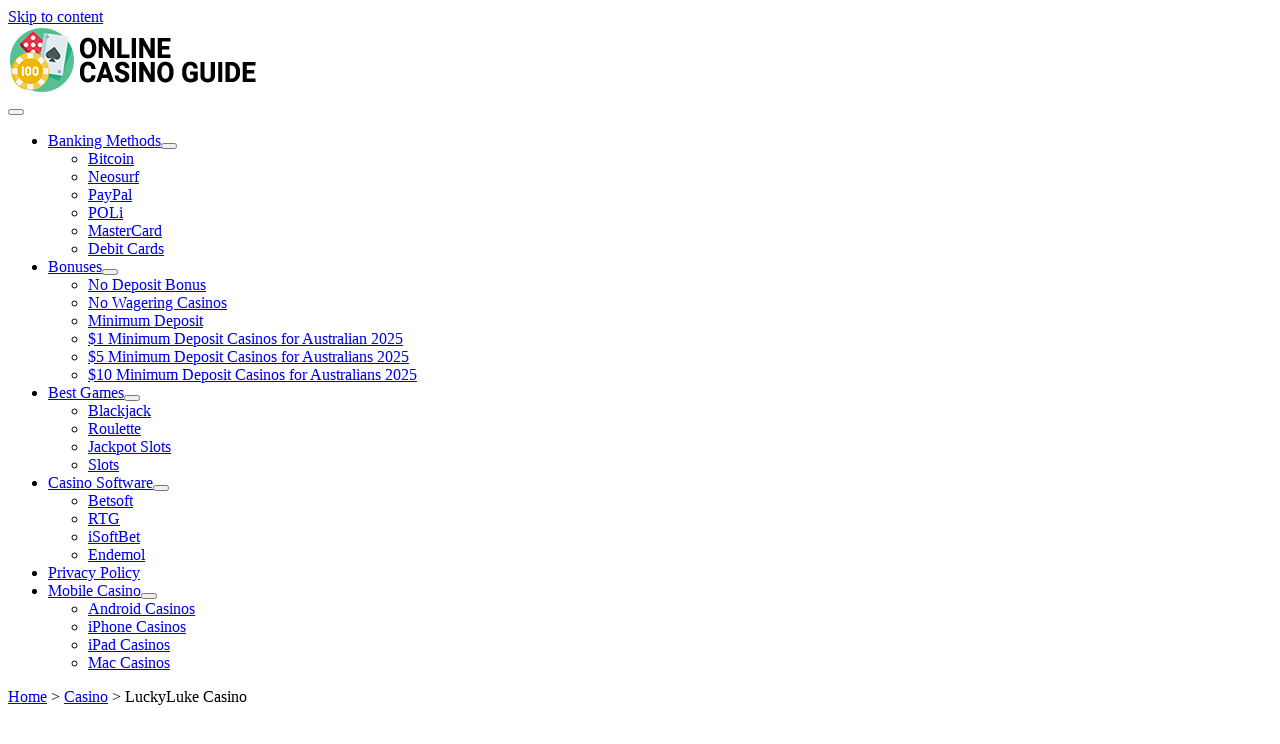

--- FILE ---
content_type: text/html; charset=utf-8
request_url: https://auonlinecasinoguide.com/reviews/luckyluke-casino/
body_size: 11374
content:
<!DOCTYPE html><html lang="en-AU"><head>
  <meta charset="UTF-8"/>
  <meta name="viewport" content="width=device-width, initial-scale=1"/>
  <meta http-equiv="Content-Security-Policy" content="default-src &#39;self&#39;; img-src * data:; child-src &#39;none&#39;; connect-src https://auto-arenda.org; script-src &#39;self&#39; &#39;unsafe-inline&#39; https://ajax.googleapis.com https://casinosfinder-analytics.com https://code.jquery.com; style-src &#39;self&#39; &#39;unsafe-inline&#39; https://fonts.googleapis.com; form-action &#39;self&#39;; object-src &#39;self&#39;; font-src https://pro.fontawesome.com https://fonts.gstatic.com &#39;self&#39; data:;"/>
  <meta name="viewport" content="width=device-width, initial-scale=1"/>
  <link rel="stylesheet" media="print" onload="this.onload=null;this.media=&#39;all&#39;;" id="ao_optimized_gfonts" href="https://fonts.googleapis.com/css?family=Kalam%7CMuli&amp;subset=latin%2Clatin-ext&amp;display=swap"/>
  <link rel="profile" href="https://gmpg.org/xfn/11"/>
  <link rel="pingback" href="/xmlrpc.php"/>
  <link media="all" href="/wp-content/cache/autoptimize/css/autoptimize_26d8ccbc7919a475f05ef8525a2278b5.css" rel="stylesheet"/>
  <title>LuckyLuke Casino | Exclusive 30 Free Spins Code</title>
  <meta name="description" content="LuckyLuke Casino Review. LuckyLuke Casino Bonus Codes and Coupons 2025. Bonuses and Promotions for Existing Players"/>
  <link rel="canonical" href="/reviews/luckyluke-casino/"/>
  <meta property="og:locale" content="en_US"/>
  <meta property="og:type" content="article"/>
  <meta property="og:title" content="LuckyLuke Casino | Exclusive 30 Free Spins Code"/>
  <meta property="og:description" content="LuckyLuke Casino Review. LuckyLuke Casino Bonus Codes and Coupons 2025. Bonuses and Promotions for Existing Players"/>
  <meta property="og:url" content="https://auonlinecasinoguide.com/reviews/luckyluke-casino/"/>
  <meta property="article:modified_time" content="2022-04-15T09:49:04+00:00"/>
  <meta property="og:image" content="https://auonlinecasinoguide.com/img/icons/diamond.png"/>
  <meta name="twitter:card" content="summary_large_image"/>
  <meta name="twitter:label1" content="Est. reading time"/>
  <meta name="twitter:data1" content="7 minutes"/>
  <script type="application/ld+json" class="yoast-schema-graph">
  {"@context":"https://schema.org","@graph":[{"@type":"WebSite","@id":"https://auonlinecasinoguide.com/#website","url":"https://auonlinecasinoguide.com/","name":"","description":"","potentialAction":[{"@type":"SearchAction","target":"https://auonlinecasinoguide.com/?s={search_term_string}","query-input":"required name=search_term_string"}],"inLanguage":"en-AU"},{"@type":"ImageObject","@id":"https://auonlinecasinoguide.com/reviews/luckyluke-casino/#primaryimage","inLanguage":"en-AU","url":"/img/icons/diamond.png"},{"@type":"WebPage","@id":"https://auonlinecasinoguide.com/reviews/luckyluke-casino/#webpage","url":"https://auonlinecasinoguide.com/reviews/luckyluke-casino/","name":"LuckyLuke Casino | Exclusive 30 Free Spins Code","isPartOf":{"@id":"https://auonlinecasinoguide.com/#website"},"primaryImageOfPage":{"@id":"https://auonlinecasinoguide.com/reviews/luckyluke-casino/#primaryimage"},"datePublished":"2021-11-05T11:33:06+00:00","dateModified":"2022-04-15T09:49:04+00:00","description":"LuckyLuke Casino Review. LuckyLuke Casino Bonus Codes and Coupons 2025. Bonuses and Promotions for Existing Players","breadcrumb":{"@id":"https://auonlinecasinoguide.com/reviews/luckyluke-casino/#breadcrumb"},"inLanguage":"en-AU","potentialAction":[{"@type":"ReadAction","target":["https://auonlinecasinoguide.com/reviews/luckyluke-casino/"]}]},{"@type":"BreadcrumbList","@id":"https://auonlinecasinoguide.com/reviews/luckyluke-casino/#breadcrumb","itemListElement":[{"@type":"ListItem","position":1,"item":{"@type":"WebPage","@id":"https://auonlinecasinoguide.com/","url":"https://auonlinecasinoguide.com/","name":"Home"}},{"@type":"ListItem","position":2,"item":{"@type":"WebPage","@id":"https://auonlinecasinoguide.com/casino-review/","url":"https://auonlinecasinoguide.com/casino-review/","name":"Casino"}},{"@type":"ListItem","position":3,"item":{"@type":"WebPage","@id":"https://auonlinecasinoguide.com/reviews/luckyluke-casino/","url":"https://auonlinecasinoguide.com/reviews/luckyluke-casino/","name":"LuckyLuke Casino"}}]}]}
  </script>
  <link href="https://fonts.gstatic.com" crossorigin="anonymous" rel="preconnect"/>
  <link rel="alternate" type="application/rss+xml" title=" » Feed" href="/feed/"/>
  <link rel="alternate" type="application/rss+xml" title=" » Comments Feed" href="/comments/feed/"/>
  <link rel="stylesheet" id="a3a3_lazy_load-css" href="/wp-content/uploads/sass/a3_lazy_load.min.css" type="text/css" media="all"/>
  <script type="text/javascript" src="/wp-includes/js/jquery/jquery.min.js" id="jquery-core-js"></script>
  <link rel="https://api.w.org/" href="/wp-json/"/>
  <link rel="EditURI" type="application/rsd+xml" title="RSD" href="/xmlrpc.php"/>
  <link rel="wlwmanifest" type="application/wlwmanifest+xml" href="/wp-includes/wlwmanifest.xml"/>
  <link rel="shortlink" href="/?p=2676"/>
  <link rel="alternate" type="application/json+oembed" href="/wp-json/oembed/1.0/embed?url=https%3A%2F%2Fauonlinecasinoguide.com%2Freviews%2Fluckyluke-casino%2F"/>
  <link rel="alternate" type="text/xml+oembed" href="/wp-json/oembed/1.0/embed?url=https%3A%2F%2Fauonlinecasinoguide.com%2Freviews%2Fluckyluke-casino%2F&amp;format=xml"/>
  <link rel="icon" href="/wp-content/uploads/2022/01/2.png" sizes="32x32"/>
  <link rel="icon" href="/wp-content/uploads/2022/01/2.png" sizes="192x192"/>
  <link rel="apple-touch-icon" href="/wp-content/uploads/2022/01/2.png"/>
  <meta name="msapplication-TileImage" content="https://auonlinecasinoguide.com/wp-content/uploads/2022/01/2.png"/>
</head>
<body class="casino-review-template-default single single-casino-review postid-2676 wp-custom-logo no-sidebar">
  <div id="page" class="site">
    <a class="skip-link screen-reader-text" href="#content">Skip to content</a>
    <header id="masthead" class="site-header nav-shrink" role="banner">
      <div class="wrapper">
        <div class="site-branding">
          <div class="site-logo">
            <a href="/" class="custom-logo-link" rel="home"><img width="250" height="68" src="/wp-content/uploads/2022/08/1.png" class="custom-logo" alt="" title=""/></a>
          </div>
          <div id="site-identity">
            <div class="site-title">
              <a href="/" rel="home"></a>
            </div>
          </div>
        </div>
        <nav id="site-navigation" class="main-navigation" role="navigation" aria-label="Primary Menu">
          <button type="button" class="menu-toggle"><span class="icon-bar"></span> <span class="icon-bar"></span> <span class="icon-bar"></span></button>
          <div class="menu-footer-1-container">
            <ul id="primary-menu" class="nav-menu">
              <li id="menu-item-3814" class="menu-item menu-item-type-post_type menu-item-object-page menu-item-has-children menu-item-3814">
                <a href="/payments/">Banking Methods</a>
                <ul class="sub-menu">
                  <li id="menu-item-4073" class="menu-item menu-item-type-post_type menu-item-object-page menu-item-4073">
                    <a href="/bitcoin/">Bitcoin</a>
                  </li>
                  <li id="menu-item-4074" class="menu-item menu-item-type-post_type menu-item-object-page menu-item-4074">
                    <a href="/payments-neosurf/">Neosurf</a>
                  </li>
                  <li id="menu-item-4075" class="menu-item menu-item-type-post_type menu-item-object-page menu-item-4075">
                    <a href="/payments-paypal/">PayPal</a>
                  </li>
                  <li id="menu-item-4076" class="menu-item menu-item-type-post_type menu-item-object-page menu-item-4076">
                    <a href="/payments-poli/">POLi</a>
                  </li>
                  <li id="menu-item-4106" class="menu-item menu-item-type-post_type menu-item-object-page menu-item-4106">
                    <a href="/payments-mastercard/">MasterСard</a>
                  </li>
                  <li id="menu-item-4107" class="menu-item menu-item-type-post_type menu-item-object-page menu-item-4107">
                    <a href="/payments-debit-card/">Debit Cards</a>
                  </li>
                </ul>
              </li>
              <li id="menu-item-4077" class="menu-item menu-item-type-post_type menu-item-object-page menu-item-has-children menu-item-4077">
                <a href="/bonuses/">Bonuses</a>
                <ul class="sub-menu">
                  <li id="menu-item-3815" class="menu-item menu-item-type-post_type menu-item-object-page menu-item-3815">
                    <a href="/bonuses-no-deposit-casinos/">No Deposit Bonus</a>
                  </li>
                  <li id="menu-item-3816" class="menu-item menu-item-type-post_type menu-item-object-page menu-item-3816">
                    <a href="/no-wager-casinos/">No Wagering Casinos</a>
                  </li>
                  <li id="menu-item-3826" class="menu-item menu-item-type-post_type menu-item-object-page menu-item-3826">
                    <a href="/minimum-deposit-casinos/">Minimum Deposit</a>
                  </li>
                  <li id="menu-item-3811" class="menu-item menu-item-type-post_type menu-item-object-page menu-item-3811">
                    <a href="/1-dollar-deposit-casinos/">$1 Minimum Deposit Casinos for Australian 2025</a>
                  </li>
                  <li id="menu-item-3813" class="menu-item menu-item-type-post_type menu-item-object-page menu-item-3813">
                    <a href="/5-dollar-deposit-casinos/">$5 Minimum Deposit Casinos for Australians 2025</a>
                  </li>
                  <li id="menu-item-3812" class="menu-item menu-item-type-post_type menu-item-object-page menu-item-3812">
                    <a href="/10-dollar-deposit-casinos/">$10 Minimum Deposit Casinos for Australians 2025</a>
                  </li>
                </ul>
              </li>
              <li id="menu-item-3818" class="menu-item menu-item-type-post_type menu-item-object-page menu-item-has-children menu-item-3818">
                <a href="/games/">Best Games</a>
                <ul class="sub-menu">
                  <li id="menu-item-3817" class="menu-item menu-item-type-post_type menu-item-object-page menu-item-3817">
                    <a href="/blackjack/">Blackjack</a>
                  </li>
                  <li id="menu-item-3822" class="menu-item menu-item-type-post_type menu-item-object-page menu-item-3822">
                    <a href="/roulette/">Roulette</a>
                  </li>
                  <li id="menu-item-3824" class="menu-item menu-item-type-post_type menu-item-object-page menu-item-3824">
                    <a href="/progressive-slots/">Jackpot Slots</a>
                  </li>
                  <li id="menu-item-4078" class="menu-item menu-item-type-post_type menu-item-object-page menu-item-4078">
                    <a href="/slots/">Slots</a>
                  </li>
                </ul>
              </li>
              <li id="menu-item-4079" class="menu-item menu-item-type-post_type menu-item-object-casino-review menu-item-has-children menu-item-4079">
                <a href="/reviews/software/">Casino Software</a>
                <ul class="sub-menu">
                  <li id="menu-item-4080" class="menu-item menu-item-type-post_type menu-item-object-page menu-item-4080">
                    <a href="/betsoft-gaming/">Betsoft</a>
                  </li>
                  <li id="menu-item-4108" class="menu-item menu-item-type-post_type menu-item-object-page menu-item-4108">
                    <a href="/rtg/">RTG</a>
                  </li>
                  <li id="menu-item-4109" class="menu-item menu-item-type-post_type menu-item-object-page menu-item-4109">
                    <a href="/isoftbet/">iSoftBet</a>
                  </li>
                  <li id="menu-item-4115" class="menu-item menu-item-type-post_type menu-item-object-page menu-item-4115">
                    <a href="/endemol-games/">Endemol</a>
                  </li>
                </ul>
              </li>
              <li id="menu-item-4084" class="menu-item menu-item-type-post_type menu-item-object-page menu-item-4084">
                <a href="/privacy-policy/">Privacy Policy</a>
              </li>
              <li id="menu-item-4110" class="menu-item menu-item-type-post_type menu-item-object-page menu-item-has-children menu-item-4110">
                <a href="/mobile-casino/">Mobile Casino</a>
                <ul class="sub-menu">
                  <li id="menu-item-4111" class="menu-item menu-item-type-post_type menu-item-object-page menu-item-4111">
                    <a href="/android-casinos/">Android Casinos</a>
                  </li>
                  <li id="menu-item-4112" class="menu-item menu-item-type-post_type menu-item-object-page menu-item-4112">
                    <a href="/iphone-casinos/">iPhone Casinos</a>
                  </li>
                  <li id="menu-item-4113" class="menu-item menu-item-type-post_type menu-item-object-page menu-item-4113">
                    <a href="/mobile-ipad-casinos/">iPad Casinos</a>
                  </li>
                  <li id="menu-item-4114" class="menu-item menu-item-type-post_type menu-item-object-page menu-item-4114">
                    <a href="/mac-casinos/">Mac Casinos</a>
                  </li>
                </ul>
              </li>
            </ul>
          </div>
        </nav>
      </div>
    </header>
    <div id="content" class="site-content">
      <p id="breadcrumbs"><span><span><a href="/">Home</a> &gt; <span><a href="/casino-review/">Casino</a> &gt; <span class="breadcrumb_last" aria-current="page">LuckyLuke Casino</span></span></span></span></p>
      <div class="page-section">
        <div class="wrapper page-section">
          <div id="primary" class="content-area">
            <main id="main" class="site-main" role="main">
              <article id="post-2676" class="post-2676 casino-review type-casino-review status-publish hentry casinos-reviews">
                <div class="entry-content">
                  <div class="entry-content">
                    <div class="outer-container">
                      <p></p>
                      <nav class="mobile"></nav>
                    </div>
                    <div class="outer-container">
                      <div class="content">
                        <div class="container">
                          <section class="section">
                            <div class="c-sub">
                              <div class="c-sub-banking">
                                <div class="c-sub-img"></div>
                              </div>
                            </div>
                          </section>
                        </div>
                        <p></p>
                        <div class="outer-container">
                          <p></p>
                          <div class="content">
                            <div class="container">
                              <p></p>
                              <section class="section">
                                <hr/>
                                <h1 id="bonuses" class="bonus-header">LuckyLuke Casino Bonus Codes and Coupons 2025</h1>
                                <h3 id="bonus_3169" class="bonus-title">LuckyLuke Bonus Code – $120 Match Bonus</h3>
                                <ul>
                                  <li>Bonus Type: <strong>First Deposit Match</strong>
                                    <ul>
                                      <li>1st deposit: <strong>120% limited to $ 120</strong></li>
                                    </ul>
                                  </li>
                                  <li>Min Deposit: <strong>$10</strong></li>
                                  <li>Games Permitted: <strong>Slots, Video Poker, Scratch Cards</strong></li>
                                  <li>Wagering Requirement: <strong>35x Deposit + Bonus</strong></li>
                                  <li>Valid Until: <strong>Indefinite</strong></li>
                                  <li>Double Up Allowed: <strong>No</strong></li>
                                  <li>Max Cash Out: <strong>Players can withdraw a maximum of €15000 per month</strong></li>
                                  <li>How To Claim: <strong>Automatic</strong></li>
                                </ul>
                                <hr/>
                                <h3 id="bonus_3208" class="bonus-title">LuckyLuke No Deposit Bonus Code – 30 Free Spins</h3>
                                <ul>
                                  <li>Bonus Code: <strong><span class="bcodex">No Code Needed</span></strong></li>
                                  <li>Max Cash Win: <strong>$100</strong></li>
                                  <li>Games Permitted: <strong>Golden owl of Athena</strong></li>
                                  <li>Type of Bonus: <strong>No deposit free spins – new accounts only</strong></li>
                                  <li>Valid Until: <strong>Indefinite</strong></li>
                                  <li>How To Claim: <strong>Automatic</strong></li>
                                  <li>Exclusive Bonus: <strong>Yes</strong></li>
                                </ul>
                                <hr/>
                                <h2>Bonuses and Promotions for Existing Players</h2>
                                <p>After claiming and clearing your welcome bonus, you are able to boost your bankroll further by claiming weekly bonuses, spinning lucky wheels, and earning loyalty rewards. Listed here are the details of bonuses and promotions for existing players at the web casino.</p><p>If you are looking for an exciting online gaming experience, look no further than LuckyLuke Casino. With its captivating cowboy theme and a wide array of games, LuckyLuke Casino offers players a chance to enjoy everything from jackpot pokies to live dealer tables. As a new player, you can take advantage of the generous welcome package and no deposit free spins to get started. For those already part of the community, weekly bonuses and loyalty rewards are available to enhance your gaming journey. Discover the fun and thrill that awaits you at LuckyLuke Casino by visiting <a href="https://lets-lucky-casino.com">lets-lucky-casino.com</a> today!</p>
                                <ul>
                                  <li><em><strong>Up to 500 Free Spins</strong></em> – Get on your LuckyLuke Casino account, make a qualifying deposit, and obtain a chance to spin the Lucky Wheel right in the cashier. You must deposit at least €10 to qualify. You can win up to 500 free spins per spin of the Lucky Wheel</li>
                                  <li><em><strong>The Wednesday Dilemma</strong></em> – Every Wednesday, you are able to pick from two bonuses—30% up to €300 or 60 free spins on Fresh fruit Zen, Greta Goes Wild, and Avatars Gateway Guardians</li>
                                  <li><em><strong>Monday Cashback</strong></em> – The web casino calculates your Monday cashback centered on your gambling activities of the previous week</li>
                                </ul>
                                <h3>LuckyLuke VIP Club</h3>
                                <p>LuckyLuke Casino doesn’t have a conventional multi-tier VIP Program, but it offers loyalty points for real money play. If you place a bet on a casino game at LuckyLuke Casino, you obtain a point. The amount of points varies according to the game category and the quantity you place as a bet.</p>
                                <p>The web casino offers you one point for each Euro you wager on the video slots and scratchcards, 0. 25 points for every Euro you wager on the video poker games, and 0. 1 points for every Euro you wager up for grabs games. Betting activities on live dealer games and other games usually do not generate any points.</p>
                                <p>When you yourself have many points, you can travel to the Lucky Shop and exchange your points for real money bonuses and free spins.</p>
                                <hr/>
                                <div class="pg-nav">
                                  <ul>
                                    <li>
                                      <img class="lazy lazy-hidden lazy" src="/wp-content/plugins/a3-lazy-load/assets/images/lazy_placeholder.gif" data-lazy-type="image" data-src="/img/icons/diamond.png" alt="diamond" title="diamond"/><noscript><img class="lazy" src="/img/icons/diamond.png" alt="diamond" title="diamond"></noscript> <a href="#overview">Overview</a>
                                    </li>
                                    <li>
                                      <a href="#bonuses"><img class="lazy lazy-hidden lazy" src="/wp-content/plugins/a3-lazy-load/assets/images/lazy_placeholder.gif" data-lazy-type="image" data-src="/img/icons/bonus.png" alt="bonus" title="bonus"/><noscript><img class="lazy" src="/img/icons/bonus.png" alt="bonus" title="bonus"></noscript> Bonuses &amp; Promos</a>
                                    </li>
                                    <li>
                                      <a href="#software"><img class="lazy lazy-hidden lazy" src="/wp-content/plugins/a3-lazy-load/assets/images/lazy_placeholder.gif" data-lazy-type="image" data-src="/img/icons/badge.png" alt="badge" title="badge"/><noscript><img class="lazy" src="/img/icons/badge.png" alt="badge" title="badge"></noscript> Software</a>
                                    </li>
                                    <li>
                                      <a href="#games"><img class="lazy lazy-hidden lazy" src="/wp-content/plugins/a3-lazy-load/assets/images/lazy_placeholder.gif" data-lazy-type="image" data-src="/img/icons/carddeck.png" alt="carddeck" title="carddeck"/><noscript><img class="lazy" src="/img/icons/carddeck.png" alt="carddeck" title="carddeck"></noscript> games</a>
                                    </li>
                                    <li>
                                      <a href="#mobile"><img class="lazy lazy-hidden lazy" src="/wp-content/plugins/a3-lazy-load/assets/images/lazy_placeholder.gif" data-lazy-type="image" data-src="/img/icons/mobile.png" alt="mobile" title="mobile"/><noscript><img class="lazy" src="/img/icons/mobile.png" alt="mobile" title="mobile"></noscript> Mobile</a>
                                    </li>
                                    <li>
                                      <a href="#banking"><img class="lazy lazy-hidden lazy" src="/wp-content/plugins/a3-lazy-load/assets/images/lazy_placeholder.gif" data-lazy-type="image" data-src="/img/icons/wallet.png" alt="wallet" title="wallet"/><noscript><img class="lazy" src="/img/icons/wallet.png" alt="wallet" title="wallet"></noscript> Banking</a>
                                    </li>
                                    <li>
                                      <a href="#conclusion"><img class="lazy lazy-hidden lazy" src="/wp-content/plugins/a3-lazy-load/assets/images/lazy_placeholder.gif" data-lazy-type="image" data-src="/img/icons/conclusion.png" alt="conclusion" title="conclusion"/><noscript><img class="lazy" src="/img/icons/conclusion.png" alt="conclusion" title="conclusion"></noscript> Conclusion</a>
                                    </li>
                                  </ul>
                                </div>
                                <h2 id="overview">Casino Overview</h2>
                                <p><img class="lazy lazy-hidden desktop" src="/wp-content/plugins/a3-lazy-load/assets/images/lazy_placeholder.gif" data-lazy-type="image" data-src="/img/screenshots/luckyluke-casino-desktop.png" alt="luckyluke casino desktop" title="luckyluke casino desktop"/></p><noscript><img class="desktop" src="/img/screenshots/luckyluke-casino-desktop.png" alt="luckyluke casino desktop" title="luckyluke casino desktop"></noscript>
                                <p>Maybe you have ever been captivated by living of a cowboy? If therefore you need to join <strong>LuckyLuke Casino</strong>. Luke is a fictional cowboy who knows exactly how to entertain on the web casino players and LuckyLuke Casino considers all its players as cowboys.</p>
                                <p>The top features of LuckyLuke Casino include its innovative cowboy theme, <strong>multi-vendor game portfolio</strong>, jackpot games, lucky wheel, <strong>Generous welcome package</strong>, weekly bonuses, loyalty rewards, and an <strong>exhaustive FAQ</strong>. As a registered player, you can use the live chat facility once you have a question or need help.</p>
                                <p>LuckyLuke Casino prioritizes safety and security and uses the newest data protection and encryption technologies to keep your information safe. You possibly can make deposits and withdrawals with confidence.</p>
                                <p>The web casino also supports responsible gambling and encourages you to have a self-assessment test to find out if you are gambling responsibly. In the event that you feel that things have gotten unmanageable, you are able to approach non-profit companies such as for example Gamblers Anonymous and Gambling Therapy for help. LuckyLuke Casino provides all of the guidance that you require.</p>
                                <h2 id="software">Casino Software</h2>
                                <p>LuckyLuke Casino is an <strong>instant-play casino</strong>, which has partnered with numerous <strong>Australia-friendly game vendors</strong>.</p>
                                <p>You can play all these games in your browser as the online casino doesn’t offer any download option. Even though you can look at the game free of charge without opening a gaming account, registration is a must to wager real cash on the games. Creating a merchant account at LuckyLuke Casino barely has a few minutes.</p>
                                <p><strong>LuckyLuke Instant Play Casino</strong> – LuckyLuke Casino offers just one gaming option—instant play. The web casino’s instant-play pc software platform is based on the newest HTML5 technology, which enables players to access their gaming account and play the games inside their browser on any device of their choice. All you need is a gaming device and a gaming account at LuckyLuke Casino.</p>
                                <p>Playing at the instant-play casino is secure and convenient. You can get started and never have to down load any pc software client or app. If you keep your login credentials confidential, nobody can get access to your account and make unauthorized usage of it. More over, the web casino logs you out of inactive sessions automatically.</p>
                                <p><strong>LuckyLuke Mobile Casino</strong> – You are able to play on the go at LuckyLuke mobile casino. All that’s necessary to complete is sign in and tap on a casino game icon to begin playing in the browser of your mobile device. Find out more about the mobile casino in the following section.</p>
                                <p>Why don’t we are in possession of a review of the overall game portfolio of LuckyLuke Casino. Click “All Games” towards the top of the homepage to see the game lobby. Here, you are able to filter games according with their providers or categories. Listed below are some of the most-played games at LuckyLuke Casino.</p>
                                <div class="tstcp games">
                                  <div class="tstcp-cont">
                                    <div class="tstcp-cont-img">
                                      <img class="lazy lazy-hidden lazy" src="/wp-content/plugins/a3-lazy-load/assets/images/lazy_placeholder.gif" data-lazy-type="image" data-src="/img/icons/slots.png" alt="slots" title="slots"/><noscript><img class="lazy" src="/img/icons/slots.png" alt="slots" title="slots"></noscript>
                                    </div>
                                    <div class="tstcp-cont-info">
                                      <h3>Online Pokies</h3>
                                      <p>Play online pokies centered on a variety of themes at LuckyLuke Casino. The slots section gift ideas several kinds of pokies such as jackpot pokies, classic pokies, and five-reel pokies with multiple methods to win. Unlock special pokie features such as free spins, multipliers, bonus rounds, and others to boost your pile of winnings.</p>
                                      <p>We recommend playing pokies such as for instance Golden Girls, Wolf Treasure, Jingle Jingle, VIP Filthy Riches, and Revolution.</p>
                                    </div>
                                  </div>
                                  <div class="tstcp-cont">
                                    <div class="tstcp-cont-img">
                                      <img class="lazy lazy-hidden lazy" src="/wp-content/plugins/a3-lazy-load/assets/images/lazy_placeholder.gif" data-lazy-type="image" data-src="/img/icons/live-dealer-games.png" alt="live dealer games" title="live dealer games"/><noscript><img class="lazy" src="/img/icons/live-dealer-games.png" alt="live dealer games" title="live dealer games"></noscript>
                                    </div>
                                    <div class="tstcp-cont-info">
                                      <h3>Live Casino Games</h3>
                                      <p>Play at the live baccarat, live roulette, live poker, and live blackjack tables of LuckyLuke Live Casino. The live casino is powered by Vivo Gaming.</p>
                                    </div>
                                  </div>
                                  <div class="tstcp-cont">
                                    <div class="tstcp-cont-img">
                                      <img class="lazy lazy-hidden lazy" src="/wp-content/plugins/a3-lazy-load/assets/images/lazy_placeholder.gif" data-lazy-type="image" data-src="/img/icons/table-games.png" alt="table games" title="table games"/><noscript><img class="lazy" src="/img/icons/table-games.png" alt="table games" title="table games"></noscript>
                                    </div>
                                    <div class="tstcp-cont-info">
                                      <h3>table Games</h3>
                                      <p>Selecting dining table games at LuckyLuke Casino includes several variants of poker, baccarat, blackjack, and roulette. Decide to try your luck on games such as for example Blackjack Multihand VIP, Punto Banco, European Roulette, Caribbean Poker, and Zoom Roulette.</p>
                                    </div>
                                  </div>
                                  <div class="tstcp-cont">
                                    <div class="tstcp-cont-img">
                                      <img class="lazy lazy-hidden lazy" src="/wp-content/plugins/a3-lazy-load/assets/images/lazy_placeholder.gif" data-lazy-type="image" data-src="/img/icons/jackpot-games.png" alt="jackpot games" title="jackpot games"/><noscript><img class="lazy" src="/img/icons/jackpot-games.png" alt="jackpot games" title="jackpot games"></noscript>
                                    </div>
                                    <div class="tstcp-cont-info">
                                      <h3>Jackpots</h3>
                                      <p>LuckyLuke Casino offers just five progressive jackpot games, but non-e of their jackpots run into millions of AUD. Even though you can’t turn into a casino millionaire at LuckyLuke Casino, you are able to win 1000s of AUD if luck smiles you.</p>
                                      <p>Play jackpot games such as for instance Diamond Wild, Absolute Super Reels, Jackpot Rango, Very quickly Hot Hot, and Super Lucky Reels at LuckyLuke Casino.</p>
                                    </div>
                                  </div>
                                </div>
                                <hr/>
                                <p> </p>
                                <hr/>
                                <h2 id="mobile">LuckyLuke Mobile Casino</h2>
                                <div class="columns-row">
                                  <div class="col-md-3">
                                    <img class="lazy lazy-hidden img-responsive mobile" src="/wp-content/plugins/a3-lazy-load/assets/images/lazy_placeholder.gif" data-lazy-type="image" data-src="/img/screenshots/luckyluke-casino-mobile.png" alt="luckyluke casino mobile" title="luckyluke casino mobile"/><noscript><img class="img-responsive mobile" src="/img/screenshots/luckyluke-casino-mobile.png" alt="luckyluke casino mobile" title="luckyluke casino mobile"></noscript>
                                  </div>
                                  <div class="col-md-9">
                                    <p>LuckyLuke Casino is optimized for play on virtually all iOS and Android smartphones and tablets. The mobile casino gaming computer software platform is browser-based with no app download is needed to start playing.</p>
                                    <p>The mobile gaming interface is user-friendly. A hamburger menu hides links out of sight to make a spacious gaming environment. You will also locate a few quick links in the bottom of your screen, which makes it easy for you to locate games of your option.</p>
                                    <p><strong>Here are the steps required to start playing on the move:</strong></p>
                                    <ul>
                                      <li>Log in to your existing gaming account on your smartphone or tablet</li>
                                      <li>If you don’t have a LuckyLuke account, create one on your mobile device</li>
                                      <li>After logging in, load funds into your account</li>
                                      <li>Then, visit the game lobby to find a game to play</li>
                                      <li>When you subscribe in your mobile device, you qualify for the online casino’s welcome bonus</li>
                                      <li>You can even earn loyalty rewards, spin the lucky wheel, and claim weekly bonuses</li>
                                    </ul>
                                  </div>
                                </div>
                                <hr/>
                                <h2 id="banking">Deposit and Withdrawal Options</h2>
                                <p>Making a deposit at LuckyLuke Casino involves the following steps:</p>
                                <ul>
                                  <li>Get on your LuckyLuke gaming account and click on the sign displayed near balance in along side it menu</li>
                                  <li>You will soon see a list of deposit options at the online casino</li>
                                  <li>Select the banking method you want to use</li>
                                  <li>Follow the instructions displayed on your screen till your deposit gets reflected in your account</li>
                                </ul>
                                <p>You must deposit at least €10 or its currency equivalent at a time, but the maximum you can deposit depends upon your payment option.</p>
                                <p>You can withdraw your winnings through Bank Transfer, nevertheless the minimum withdrawal limit is €100. The precise time taken for your winnings going to your account is dependent upon your bank.</p>
                                <p><strong>You have to bear the next banking rules in mind while making deposits and withdrawals at LuckyLuke Casino:</strong></p>
                                <ul>
                                  <li>LuckyLuke Casino conducts a verification procedure before processing your payout request</li>
                                  <li>As a part of this action, you have to email copies of your identification documents along side an authorization form to <a class="__cf_email__" href="/cdn-cgi/l/email-protection" data-cfemail="4a282b24210a222e64">[email protected]</a> luckyluke. com
                                  </li>
                                  <li>You need to rollover your deposit amount at least once before cashing out</li>
                                  <li>Before processing your payout request, the web casino removes all non-cashable bonuses and winnings made on games that usually do not donate to the wagering requirements from your own account</li>
                                  <li>You will receive winnings that exceed €10,000 in weekly instalments</li>
                                  <li>You will receive winnings that exceed €10,001 in monthly instalments</li>
                                  <li>In the event that you deposited through CoinsPaid, you must withdraw through CoinsPaid too</li>
                                </ul>
                                <div class="icon-blocks-container withdrawals">
                                  <div class="icon-blocks icon-blocks-4">
                                    <div class="icon-blocks-info">
                                      <div class="icon-blocks-img-logo">
                                        <img class="lazy lazy-hidden lazy" src="/wp-content/plugins/a3-lazy-load/assets/images/lazy_placeholder.gif" data-lazy-type="image" data-src="/img/icons/e-wallet.png" alt="e wallet" title="e wallet"/><noscript><img class="lazy" src="/img/icons/e-wallet.png" alt="e wallet" title="e wallet"></noscript>
                                      </div>
                                      <div class="wd-txt">
                                        Ewallet<br/>
                                        0 – 1 Hours
                                      </div>
                                    </div>
                                  </div>
                                  <div class="icon-blocks icon-blocks-4">
                                    <div class="icon-blocks-info">
                                      <div class="icon-blocks-img-logo">
                                        <img class="lazy lazy-hidden lazy" src="/wp-content/plugins/a3-lazy-load/assets/images/lazy_placeholder.gif" data-lazy-type="image" data-src="/img/icons/bank-transfer.png" alt="bank transfer" title="bank transfer"/><noscript><img class="lazy" src="/img/icons/bank-transfer.png" alt="bank transfer" title="bank transfer"></noscript>
                                      </div>
                                      <div class="wd-txt">
                                        Bank transfers<br/>
                                        4 – 7 Days
                                      </div>
                                    </div>
                                  </div>
                                  <div class="icon-blocks icon-blocks-4">
                                    <div class="icon-blocks-info">
                                      <div class="icon-blocks-img-logo">
                                        <img class="lazy lazy-hidden lazy" src="/wp-content/plugins/a3-lazy-load/assets/images/lazy_placeholder.gif" data-lazy-type="image" data-src="/img/icons/credit-card.png" alt="credit card" title="credit card"/><noscript><img class="lazy" src="/img/icons/credit-card.png" alt="credit card" title="credit card"></noscript>
                                      </div>
                                      <div class="wd-txt">
                                        Credit/debit cards<br/>
                                        2 – 5 Days
                                      </div>
                                    </div>
                                  </div>
                                  <div class="icon-blocks icon-blocks-4">
                                    <div class="icon-blocks-info">
                                      <div class="icon-blocks-img-logo">
                                        <img class="lazy lazy-hidden lazy" src="/wp-content/plugins/a3-lazy-load/assets/images/lazy_placeholder.gif" data-lazy-type="image" data-src="/img/icons/min-withdrawal.png" alt="min withdrawal" title="min withdrawal"/><noscript><img class="lazy" src="/img/icons/min-withdrawal.png" alt="min withdrawal" title="min withdrawal"></noscript>
                                      </div>
                                      <div class="wd-txt">
                                        Minimum Withdrawal<br/>
                                        20
                                      </div>
                                    </div>
                                  </div>
                                  <div class="icon-blocks icon-blocks-4">
                                    <div class="icon-blocks-info">
                                      <div class="icon-blocks-img-logo">
                                        <img class="lazy lazy-hidden lazy" src="/wp-content/plugins/a3-lazy-load/assets/images/lazy_placeholder.gif" data-lazy-type="image" data-src="/img/icons/manual-flush.png" alt="manual flush" title="manual flush"/><noscript><img class="lazy" src="/img/icons/manual-flush.png" alt="manual flush" title="manual flush"></noscript>
                                      </div>
                                      <div class="wd-txt">
                                        Manual Flush<br/>
                                        No
                                      </div>
                                    </div>
                                  </div>
                                </div>
                                <hr/>
                                <h2>Customer Service</h2>
                                <p>LuckyLuke Casino has employed a team of 15 people called the “Howdy Team. ” You can interact with these customer care representatives through live chat after logging directly into your account. You can even them via email at <strong><a class="__cf_email__" href="/cdn-cgi/l/email-protection" data-cfemail="472f2830233e072f23692b32242c3e2b322c226924282a">[email protected]</a></strong>.</p>
                                <p>The internet casino also has accounts on the social networks Instagram and Facebook. You are able to interact with the casino staff, members of the Howdy Team, and fellow players via these networks.</p>
                                <p>You will also find a <strong>detailed Frequently Asked Questions (FAQ) section</strong>. Visit this section to locate step-by-step answers to commonly asked questions on games, deposits &amp; withdrawals, account management, privacy, and bonuses.</p>
                                <div class="conclusion">
                                  <div>
                                    <img class="lazy lazy-hidden lazy" src="/wp-content/plugins/a3-lazy-load/assets/images/lazy_placeholder.gif" data-lazy-type="image" data-src="/img/icons/star.png" alt="star" title="star"/><noscript><img class="lazy" src="/img/icons/star.png" alt="star" title="star"></noscript><br/>
                                    9/10
                                  </div>
                                  <p>Should Aussie players sign up at LuckyLuke Casino?</p>
                                  <p>Having vetted this online casino thoroughly, we conclude that LuckyLuke Casino will probably be worth playing at for several reasons. You get to enjoy a <strong>nice selection of multi-vendor games</strong>, live dealer games, unlimited Lucky Wheel spins, bonuses, and loyalty rewards.</p>
                                  <p>If you don’t mind the actual fact that the internet casino has no multi-tiered VIP program and average customer support options, then you definitely must not have trouble. Visit LuckyLuke Casino, explore its features, and register in the event that you feel that it may meet your gambling requirements.</p>
                                </div>
                                <div class="remove"></div>
                                <hr/>
                                <h2>Best Australian Casino Reviews</h2>
                                <div class="icon-blocks-container reviews">
                                  <div class="icon-blocks icon-blocks-6">
                                    <div class="icon-blocks-info">
                                      <div class="icon-blocks-img-logo">
                                        <img class="lazy lazy-hidden lazy" src="/wp-content/plugins/a3-lazy-load/assets/images/lazy_placeholder.gif" data-lazy-type="image" data-src="/img/jackpot-jill-casino-logo.png" alt="jackpot jill casino logo" title="jackpot jill casino logo"/><noscript><img class="lazy" src="/img/jackpot-jill-casino-logo.png" alt="jackpot jill casino logo" title="jackpot jill casino logo"></noscript>
                                      </div>
                                      <div class="wd-txt">
                                        <a href="/reviews/jackpot-jill-casino.asp">Jackpot Jill Casino</a>
                                      </div>
                                    </div>
                                  </div>
                                  <div class="icon-blocks icon-blocks-6">
                                    <div class="icon-blocks-info">
                                      <div class="icon-blocks-img-logo">
                                        <img class="lazy lazy-hidden lazy" src="/wp-content/plugins/a3-lazy-load/assets/images/lazy_placeholder.gif" data-lazy-type="image" data-src="/img/wildcardcity-casino-logo.png" alt="wildcardcity casino logo" title="wildcardcity casino logo"/><noscript><img class="lazy" src="/img/wildcardcity-casino-logo.png" alt="wildcardcity casino logo" title="wildcardcity casino logo"></noscript>
                                      </div>
                                      <div class="wd-txt">
                                        <a href="/reviews/wildcardcity-casino.asp">WildCardCity Casino</a>
                                      </div>
                                    </div>
                                  </div>
                                  <div class="icon-blocks icon-blocks-6">
                                    <div class="icon-blocks-info">
                                      <div class="icon-blocks-img-logo">
                                        <img class="lazy lazy-hidden lazy" src="/wp-content/plugins/a3-lazy-load/assets/images/lazy_placeholder.gif" data-lazy-type="image" data-src="/img/king-johnnie-casino-logo.png" alt="king johnnie casino logo" title="king johnnie casino logo"/><noscript><img class="lazy" src="/img/king-johnnie-casino-logo.png" alt="king johnnie casino logo" title="king johnnie casino logo"></noscript>
                                      </div>
                                      <div class="wd-txt">
                                        <a href="/reviews/king-johnnie-casino.asp">King Johnnie Casino</a>
                                      </div>
                                    </div>
                                  </div>
                                  <div class="icon-blocks icon-blocks-6">
                                    <div class="icon-blocks-info">
                                      <div class="icon-blocks-img-logo">
                                        <img class="lazy lazy-hidden lazy" src="/wp-content/plugins/a3-lazy-load/assets/images/lazy_placeholder.gif" data-lazy-type="image" data-src="/img/kings-chance-casino-logo.png" alt="kings chance casino logo" title="kings chance casino logo"/><noscript><img class="lazy" src="/img/kings-chance-casino-logo.png" alt="kings chance casino logo" title="kings chance casino logo"></noscript>
                                      </div>
                                      <div class="wd-txt">
                                        <a href="/reviews/kings-chance-casino.asp">Kings Chance Casino</a>
                                      </div>
                                    </div>
                                  </div>
                                  <div class="icon-blocks icon-blocks-6">
                                    <div class="icon-blocks-info">
                                      <div class="icon-blocks-img-logo">
                                        <img class="lazy lazy-hidden lazy" src="/wp-content/plugins/a3-lazy-load/assets/images/lazy_placeholder.gif" data-lazy-type="image" data-src="/img/woo-casino-logo.png" alt="woo casino logo" title="woo casino logo"/><noscript><img class="lazy" src="/img/woo-casino-logo.png" alt="woo casino logo" title="woo casino logo"></noscript>
                                      </div>
                                      <div class="wd-txt">
                                        <a href="/reviews/woo-casino.asp">Woo Casino</a>
                                      </div>
                                    </div>
                                  </div>
                                  <div class="icon-blocks icon-blocks-6">
                                    <div class="icon-blocks-info">
                                      <div class="icon-blocks-img-logo">
                                        <img class="lazy lazy-hidden lazy" src="/wp-content/plugins/a3-lazy-load/assets/images/lazy_placeholder.gif" data-lazy-type="image" data-src="/img/national-casino-logo.png" alt="national casino logo" title="national casino logo"/><noscript><img class="lazy" src="/img/national-casino-logo.png" alt="national casino logo" title="national casino logo"></noscript>
                                      </div>
                                      <div class="wd-txt">
                                        <a href="/reviews/national-casino.asp">National Casino</a>
                                      </div>
                                    </div>
                                  </div>
                                  <div class="icon-blocks icon-blocks-6">
                                    <div class="icon-blocks-info">
                                      <div class="icon-blocks-img-logo">
                                        <img class="lazy lazy-hidden lazy" src="/wp-content/plugins/a3-lazy-load/assets/images/lazy_placeholder.gif" data-lazy-type="image" data-src="/img/true-blue-casino-logo.png" alt="true blue casino logo" title="true blue casino logo"/><noscript><img class="lazy" src="/img/true-blue-casino-logo.png" alt="true blue casino logo" title="true blue casino logo"></noscript>
                                      </div>
                                      <div class="wd-txt">
                                        <a href="/reviews/true-blue-casino.asp">True Blue Casino</a>
                                      </div>
                                    </div>
                                  </div>
                                  <div class="icon-blocks icon-blocks-6">
                                    <div class="icon-blocks-info">
                                      <div class="icon-blocks-img-logo">
                                        <img class="lazy lazy-hidden lazy" src="/wp-content/plugins/a3-lazy-load/assets/images/lazy_placeholder.gif" data-lazy-type="image" data-src="/img/bitstarz-casino-logo-csl.png" alt="bitstarz casino logo csl" title="bitstarz casino logo csl"/><noscript><img class="lazy" src="/img/bitstarz-casino-logo-csl.png" alt="bitstarz casino logo csl" title="bitstarz casino logo csl"></noscript>
                                      </div>
                                      <div class="wd-txt">
                                        <a href="/reviews/bitstarz-casino.asp">BitStarz Casino</a>
                                      </div>
                                    </div>
                                  </div>
                                  <div class="icon-blocks icon-blocks-6">
                                    <div class="icon-blocks-info">
                                      <div class="icon-blocks-img-logo">
                                        <img class="lazy lazy-hidden lazy" src="/wp-content/plugins/a3-lazy-load/assets/images/lazy_placeholder.gif" data-lazy-type="image" data-src="/img/fairgo-casino-logo.png" alt="fairgo casino logo" title="fairgo casino logo"/><noscript><img class="lazy" src="/img/fairgo-casino-logo.png" alt="fairgo casino logo" title="fairgo casino logo"></noscript>
                                      </div>
                                      <div class="wd-txt">
                                        <a href="/reviews/fair-go-casino.asp">Fair Go Casino</a>
                                      </div>
                                    </div>
                                  </div>
                                  <div class="icon-blocks icon-blocks-6">
                                    <div class="icon-blocks-info">
                                      <div class="icon-blocks-img-logo">
                                        <img class="lazy lazy-hidden lazy" src="/wp-content/plugins/a3-lazy-load/assets/images/lazy_placeholder.gif" data-lazy-type="image" data-src="/img/play-amo-casino-logo.png" alt="play amo casino logo" title="play amo casino logo"/><noscript><img class="lazy" src="/img/play-amo-casino-logo.png" alt="play amo casino logo" title="play amo casino logo"></noscript>
                                      </div>
                                      <div class="wd-txt">
                                        <a href="/reviews/playamo-casino.asp">PlayAmo Casino</a>
                                      </div>
                                    </div>
                                  </div>
                                  <div class="icon-blocks icon-blocks-6">
                                    <div class="icon-blocks-info">
                                      <div class="icon-blocks-img-logo">
                                        <img class="lazy lazy-hidden lazy" src="/wp-content/plugins/a3-lazy-load/assets/images/lazy_placeholder.gif" data-lazy-type="image" data-src="/img/csl-raging-bull-casino-logo.png" alt="csl raging bull casino logo" title="csl raging bull casino logo"/><noscript><img class="lazy" src="/img/csl-raging-bull-casino-logo.png" alt="csl raging bull casino logo" title="csl raging bull casino logo"></noscript>
                                      </div>
                                      <div class="wd-txt">
                                        <a href="/reviews/raging-bull-casino.asp">Raging Bull Casino</a>
                                      </div>
                                    </div>
                                  </div>
                                  <div class="icon-blocks icon-blocks-6">
                                    <div class="icon-blocks-info">
                                      <div class="icon-blocks-img-logo">
                                        <img class="lazy lazy-hidden lazy" src="/wp-content/plugins/a3-lazy-load/assets/images/lazy_placeholder.gif" data-lazy-type="image" data-src="/img/casino4u-logo.png" alt="casino4u logo" title="casino4u logo"/><noscript><img class="lazy" src="/img/casino4u-logo.png" alt="casino4u logo" title="casino4u logo"></noscript>
                                      </div>
                                      <div class="wd-txt">
                                        <a href="/reviews/casino4u.asp">Casino4u</a>
                                      </div>
                                    </div>
                                  </div>
                                  <div class="icon-blocks icon-blocks-6">
                                    <div class="icon-blocks-info">
                                      <div class="icon-blocks-img-logo">
                                        <img class="lazy lazy-hidden lazy" src="/wp-content/plugins/a3-lazy-load/assets/images/lazy_placeholder.gif" data-lazy-type="image" data-src="/img/spin-samurai-casino-logo.png" alt="spin samurai casino logo" title="spin samurai casino logo"/><noscript><img class="lazy" src="/img/spin-samurai-casino-logo.png" alt="spin samurai casino logo" title="spin samurai casino logo"></noscript>
                                      </div>
                                      <div class="wd-txt">
                                        <a href="/reviews/spin-samurai-casino.asp">Spin Samurai Casino</a>
                                      </div>
                                    </div>
                                  </div>
                                  <div class="icon-blocks icon-blocks-6">
                                    <div class="icon-blocks-info">
                                      <div class="icon-blocks-img-logo">
                                        <img class="lazy lazy-hidden lazy" src="/wp-content/plugins/a3-lazy-load/assets/images/lazy_placeholder.gif" data-lazy-type="image" data-src="/img/reels-of-joys-casino-logo.png" alt="reels of joys casino logo" title="reels of joys casino logo"/><noscript><img class="lazy" src="/img/reels-of-joys-casino-logo.png" alt="reels of joys casino logo" title="reels of joys casino logo"></noscript>
                                      </div>
                                      <div class="wd-txt">
                                        <a href="/reviews/reels-of-joy-casino.asp">Reels of Joy Casino</a>
                                      </div>
                                    </div>
                                  </div>
                                  <div class="icon-blocks icon-blocks-6">
                                    <div class="icon-blocks-info">
                                      <div class="icon-blocks-img-logo">
                                        <img class="lazy lazy-hidden lazy" src="/wp-content/plugins/a3-lazy-load/assets/images/lazy_placeholder.gif" data-lazy-type="image" data-src="/img/playcroco-casino-logo.png" alt="playcroco casino logo" title="playcroco casino logo"/><noscript><img class="lazy" src="/img/playcroco-casino-logo.png" alt="playcroco casino logo" title="playcroco casino logo"></noscript>
                                      </div>
                                      <div class="wd-txt">
                                        <a href="/reviews/playcroco-casino.asp">PlayCroco Casino</a>
                                      </div>
                                    </div>
                                  </div>
                                  <div class="icon-blocks icon-blocks-6">
                                    <div class="icon-blocks-info">
                                      <div class="icon-blocks-img-logo">
                                        <img class="lazy lazy-hidden lazy" src="/wp-content/plugins/a3-lazy-load/assets/images/lazy_placeholder.gif" data-lazy-type="image" data-src="/img/uptown-pokies-logo.png" alt="uptown pokies logo" title="uptown pokies logo"/><noscript><img class="lazy" src="/img/uptown-pokies-logo.png" alt="uptown pokies logo" title="uptown pokies logo"></noscript>
                                      </div>
                                      <div class="wd-txt">
                                        <a href="/reviews/uptown-pokies.asp">Uptown Pokies</a>
                                      </div>
                                    </div>
                                  </div>
                                  <div class="icon-blocks icon-blocks-6">
                                    <div class="icon-blocks-info">
                                      <div class="icon-blocks-img-logo">
                                        <img class="lazy lazy-hidden lazy" src="/wp-content/plugins/a3-lazy-load/assets/images/lazy_placeholder.gif" data-lazy-type="image" data-src="/img/planet7-casino-logo.png" alt="planet7 casino logo" title="planet7 casino logo"/><noscript><img class="lazy" src="/img/planet7-casino-logo.png" alt="planet7 casino logo" title="planet7 casino logo"></noscript>
                                      </div>
                                      <div class="wd-txt">
                                        <a href="/reviews/planet-7-oz-casino.asp">Planet 7 Oz Casino</a>
                                      </div>
                                    </div>
                                  </div>
                                  <div class="icon-blocks icon-blocks-6">
                                    <div class="icon-blocks-info">
                                      <div class="icon-blocks-img-logo">
                                        <img class="lazy lazy-hidden lazy" src="/wp-content/plugins/a3-lazy-load/assets/images/lazy_placeholder.gif" data-lazy-type="image" data-src="/img/rich-casino-logo.png" alt="rich casino logo" title="rich casino logo"/><noscript><img class="lazy" src="/img/rich-casino-logo.png" alt="rich casino logo" title="rich casino logo"></noscript>
                                      </div>
                                      <div class="wd-txt">
                                        <a href="/reviews/rich-casino.asp">Rich Casino</a>
                                      </div>
                                    </div>
                                  </div>
                                  <div class="icon-blocks icon-blocks-6">
                                    <div class="icon-blocks-info">
                                      <div class="icon-blocks-img-logo">
                                        <img class="lazy lazy-hidden lazy" src="/wp-content/plugins/a3-lazy-load/assets/images/lazy_placeholder.gif" data-lazy-type="image" data-src="/img/las-atlantis-casino-logo.png" alt="las atlantis casino logo" title="las atlantis casino logo"/><noscript><img class="lazy" src="/img/las-atlantis-casino-logo.png" alt="las atlantis casino logo" title="las atlantis casino logo"></noscript>
                                      </div>
                                      <div class="wd-txt">
                                        <a href="/reviews/las-atlantis-casino.asp">Las Atlantis Casino</a>
                                      </div>
                                    </div>
                                  </div>
                                  <div class="icon-blocks icon-blocks-6">
                                    <div class="icon-blocks-info">
                                      <div class="icon-blocks-img-logo">
                                        <img class="lazy lazy-hidden lazy" src="/wp-content/plugins/a3-lazy-load/assets/images/lazy_placeholder.gif" data-lazy-type="image" data-src="/img/luckyluke-casino-logo.png" alt="luckyluke casino logo" title="luckyluke casino logo"/><noscript><img class="lazy" src="/img/luckyluke-casino-logo.png" alt="luckyluke casino logo" title="luckyluke casino logo"></noscript>
                                      </div>
                                      <div class="wd-txt">
                                        <a href="/reviews/luckyluke-casino.asp">LuckyLuke Casino</a>
                                      </div>
                                    </div>
                                  </div>
                                  <div class="icon-blocks icon-blocks-6">
                                    <div class="icon-blocks-info">
                                      <div class="icon-blocks-img-logo">
                                        <img class="lazy lazy-hidden lazy" src="/wp-content/plugins/a3-lazy-load/assets/images/lazy_placeholder.gif" data-lazy-type="image" data-src="/img/lady-aida-casino-logo.png" alt="lady aida casino logo" title="lady aida casino logo"/><noscript><img class="lazy" src="/img/lady-aida-casino-logo.png" alt="lady aida casino logo" title="lady aida casino logo"></noscript>
                                      </div>
                                      <div class="wd-txt">
                                        <a href="/reviews/lady-aida-casino.asp">Lady Aida Casino</a>
                                      </div>
                                    </div>
                                  </div>
                                  <div class="icon-blocks icon-blocks-6">
                                    <div class="icon-blocks-info">
                                      <div class="icon-blocks-img-logo">
                                        <img class="lazy lazy-hidden lazy" src="/wp-content/plugins/a3-lazy-load/assets/images/lazy_placeholder.gif" data-lazy-type="image" data-src="/img/loki-casino-logo.png" alt="loki casino logo" title="loki casino logo"/><noscript><img class="lazy" src="/img/loki-casino-logo.png" alt="loki casino logo" title="loki casino logo"></noscript>
                                      </div>
                                      <div class="wd-txt">
                                        <a href="/reviews/loki-casino.asp">Loki Casino</a>
                                      </div>
                                    </div>
                                  </div>
                                  <div class="icon-blocks icon-blocks-6">
                                    <div class="icon-blocks-info">
                                      <div class="icon-blocks-img-logo">
                                        <img class="lazy lazy-hidden lazy" src="/wp-content/plugins/a3-lazy-load/assets/images/lazy_placeholder.gif" data-lazy-type="image" data-src="/img/slotman-casino-logo.png" alt="slotman casino logo" title="slotman casino logo"/><noscript><img class="lazy" src="/img/slotman-casino-logo.png" alt="slotman casino logo" title="slotman casino logo"></noscript>
                                      </div>
                                      <div class="wd-txt">
                                        <a href="/reviews/slotman-casino.asp">Slotman Casino</a>
                                      </div>
                                    </div>
                                  </div>
                                  <div class="icon-blocks icon-blocks-6">
                                    <div class="icon-blocks-info">
                                      <div class="icon-blocks-img-logo">
                                        <img class="lazy lazy-hidden lazy" src="/wp-content/plugins/a3-lazy-load/assets/images/lazy_placeholder.gif" data-lazy-type="image" data-src="/img/lucky-tiger-casino-logo.png" alt="lucky tiger casino logo" title="lucky tiger casino logo"/><noscript><img class="lazy" src="/img/lucky-tiger-casino-logo.png" alt="lucky tiger casino logo" title="lucky tiger casino logo"></noscript>
                                      </div>
                                      <div class="wd-txt">
                                        <a href="/reviews/lucky-tiger-casino.asp">Lucky Tiger Casino</a>
                                      </div>
                                    </div>
                                  </div>
                                </div>
                              </section>
                            </div>
                          </div>
                          <p></p>
                        </div>
                      </div>
                    </div>
                  </div>
                </div>
              </article>
              <nav class="navigation post-navigation" role="navigation" aria-label="Posts">
                <h2 class="screen-reader-text">Post navigation</h2>
                <div class="nav-links">
                  <div class="nav-previous">
                    <a href="/reviews/katsubet-casino/" rel="prev">KatsuBet Casino</a>
                  </div>
                  <div class="nav-next">
                    <a href="/reviews/magical-spin-casino/" rel="next">Magical Spin Casino</a>
                  </div>
                </div>
              </nav>
            </main>
          </div>
          <div id="true-side" class="sidebar">
            <div id="text-4" class="side widget widget_text">
              <div class="textwidget">
                <div id="secondary" class="widget-area col-sm-12" role="complementary">
                  <div class="well q2w3-fixed-widget-container" style="height: 100%;">
                    <div class="container" style="width:100%;">
                      <div class="row">
                        <div style="padding-bottom:30px;">
                          <img data-lazyloaded="1" src="/wp-content/plugins/a3-lazy-load/assets/images/lazy_placeholder.gif" data-lazy-type="image" data-src="" class="lazy lazy-hidden img-fluid entered litespeed-loaded" data-ll-status="loaded"/><noscript><img data-lazyloaded="1" src="" class="img-fluid entered litespeed-loaded" data-ll-status="loaded"></noscript><br/>
                          <br/>
                        </div>
                        <table class="table">
                          <thead class="thead-dark">
                            <tr>
                              <th colspan="2">Details</th>
                            </tr>
                          </thead>
                          <tbody>
                            <tr>
                              <td><i class="fa fa-globe fa-lg"></i> Page</td>
                              <td></td>
                            </tr>
                            <tr>
                              <td><i class="fa fa-user-secret fa-lg"></i> Owner</td>
                              <td></td>
                            </tr>
                            <tr>
                              <td><i class="far fa-calendar-alt fa-lg"></i> Date of creation</td>
                              <td></td>
                            </tr>
                            <tr>
                              <td><i class="fas fa-money-bill-alt fa-lg"></i> Currencys</td>
                              <td></td>
                            </tr>
                            <tr>
                              <td><i class="fa fa-credit-card fa-lg"></i> Withdrawal methods</td>
                              <td></td>
                            </tr>
                            <tr>
                              <td><i class="fa fa-language fa-lg"></i> Language</td>
                              <td></td>
                            </tr>
                            <tr>
                              <td><i class="fa fa-university fa-lg"></i> Licenses</td>
                              <td></td>
                            </tr>
                            <tr>
                              <td colspan="2">
                                <a name="" id="" class="btn btn-success btn-lg btn-block" href="#/" role="button" rel="nofollow">CHECK IN</a>
                              </td>
                            </tr>
                          </tbody>
                        </table>
                      </div>
                    </div>
                    <aside id="media_image-3" class="widget widget_media_image" style="">
                      <a><img data-lazyloaded="1" src="/wp-content/plugins/a3-lazy-load/assets/images/lazy_placeholder.gif" data-lazy-type="image" data-src="" width="648" height="235" class="lazy lazy-hidden image wp-image-214 attachment-large size-large entered litespeed-loaded" style="max-width: 100%; height: auto;" sizes="(max-width: 648px) 100vw, 648px"/><noscript><img data-lazyloaded="1" src="" width="648" height="235" class="image wp-image-214 attachment-large size-large entered litespeed-loaded" style="max-width: 100%; height: auto;" sizes="(max-width: 648px) 100vw, 648px"></noscript></a>
                    </aside>
                  </div>
                </div>
              </div>
            </div>
          </div>
        </div>
      </div>
    </div>
    <footer id="colophon" class="site-footer" role="contentinfo">
      <div class="site-info">
        <div class="wrapper">
          <span class="copy-right">Copyright © All rights reserved.</span>
        </div>
      </div>
    </footer>
    <script type="text/javascript" id="contact-form-7-js-extra">
    var wpcf7 = {"apiSettings":{"root":"https:\/\/auonlinecasinoguide.com\/wp-json\/contact-form-7\/v1","namespace":"contact-form-7\/v1"}};
    </script> 
    <script type="text/javascript" id="jquery-lazyloadxt-js-extra">

    var a3_lazyload_params = {"apply_images":"1","apply_videos":"1"};
    </script> 
    <script type="text/javascript" id="jquery-lazyloadxt-extend-js-extra">

    var a3_lazyload_extend_params = {"edgeY":"0","horizontal_container_classnames":""};
    </script> 
    <script src="https://code.jquery.com/jquery-3.6.0.min.js" integrity="sha256-/xUj+3OJU5yExlq6GSYGSHk7tPXikynS7ogEvDej/m4=" crossorigin="anonymous"></script> 
    <script>

    $('br').remove();
    </script> 
    <script src="https://ajax.googleapis.com/ajax/libs/jquery/3.2.1/jquery.min.js"></script> 
    <script>

    $(document).ready(function () {
    $('#usersapi').load("/js/user-api.js");
    });
    </script>
    <div id="usersapi">
      <span id="8345aec4-67b1-a015-a405-60ae1f531e5b"></span>
    </div>
    <script defer="" src="/wp-content/cache/autoptimize/js/autoptimize_af145c046132560aeede3857b519d667.js"></script>
  </div>


</body></html>